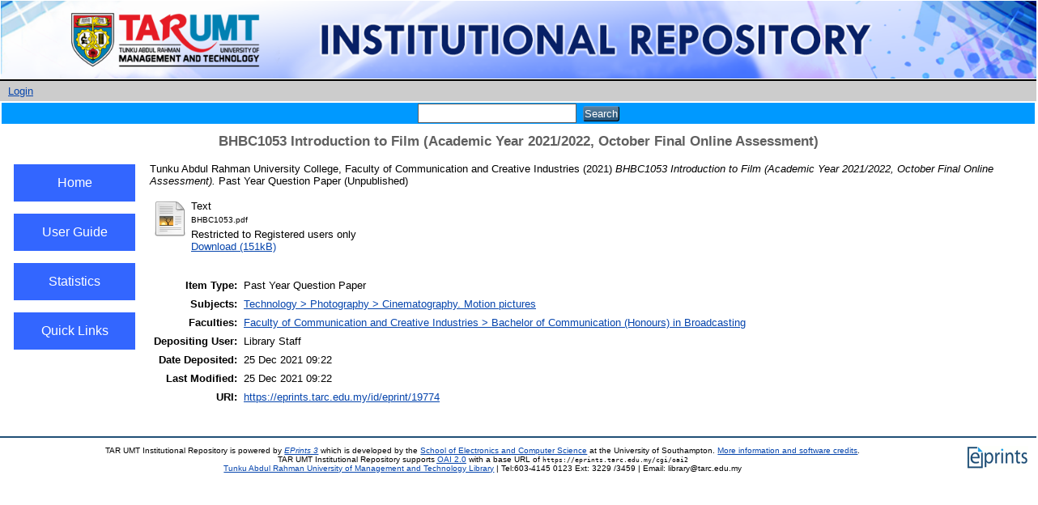

--- FILE ---
content_type: text/html; charset=utf-8
request_url: https://eprints.tarc.edu.my/19774/
body_size: 14718
content:
<!DOCTYPE html PUBLIC "-//W3C//DTD XHTML 1.0 Transitional//EN" "http://www.w3.org/TR/xhtml1/DTD/xhtml1-transitional.dtd">
<html xmlns="http://www.w3.org/1999/xhtml">
  <head>
    <meta http-equiv="X-UA-Compatible" content="IE=edge" />
    <title> BHBC1053 Introduction to Film (Academic Year 2021/2022, October Final Online Assessment)  - TAR UMT Institutional Repository</title>
    <link rel="icon" href="/favicon.ico" type="image/x-icon" />
    <link rel="shortcut icon" href="/favicon.ico" type="image/x-icon" />
    <meta name="eprints.eprintid" content="19774" />
<meta name="eprints.rev_number" content="8" />
<meta name="eprints.eprint_status" content="archive" />
<meta name="eprints.userid" content="40" />
<meta name="eprints.dir" content="disk0/00/01/97/74" />
<meta name="eprints.datestamp" content="2021-12-25 09:22:17" />
<meta name="eprints.lastmod" content="2021-12-25 09:22:17" />
<meta name="eprints.status_changed" content="2021-12-25 09:22:17" />
<meta name="eprints.type" content="teaching_resource" />
<meta name="eprints.metadata_visibility" content="show" />
<meta name="eprints.creators_name" content="Tunku Abdul Rahman University College, Faculty of Communication and Creative Industries" />
<meta name="eprints.title" content="BHBC1053 Introduction to Film (Academic Year 2021/2022, October Final Online Assessment)" />
<meta name="eprints.ispublished" content="unpub" />
<meta name="eprints.subjects" content="cmp" />
<meta name="eprints.divisions" content="fcci_rbc" />
<meta name="eprints.full_text_status" content="restricted" />
<meta name="eprints.date" content="2021-10-02" />
<meta name="eprints.citation" content="  Tunku Abdul Rahman University College, Faculty of Communication and Creative Industries  (2021) BHBC1053 Introduction to Film (Academic Year 2021/2022, October Final Online Assessment).  Past Year Question Paper    (Unpublished)  " />
<meta name="eprints.document_url" content="https://eprints.tarc.edu.my/19774/1/BHBC1053.pdf" />
<link rel="schema.DC" href="http://purl.org/DC/elements/1.0/" />
<meta name="DC.relation" content="https://eprints.tarc.edu.my/19774/" />
<meta name="DC.title" content="BHBC1053 Introduction to Film (Academic Year 2021/2022, October Final Online Assessment)" />
<meta name="DC.creator" content="Tunku Abdul Rahman University College, Faculty of Communication and Creative Industries" />
<meta name="DC.subject" content="Cinematography. Motion pictures" />
<meta name="DC.date" content="2021-10-02" />
<meta name="DC.type" content="Past Year Question Paper" />
<meta name="DC.type" content="NonPeerReviewed" />
<meta name="DC.format" content="text" />
<meta name="DC.language" content="en" />
<meta name="DC.identifier" content="https://eprints.tarc.edu.my/19774/1/BHBC1053.pdf" />
<meta name="DC.identifier" content="  Tunku Abdul Rahman University College, Faculty of Communication and Creative Industries  (2021) BHBC1053 Introduction to Film (Academic Year 2021/2022, October Final Online Assessment).  Past Year Question Paper    (Unpublished)  " />
<link rel="alternate" href="https://eprints.tarc.edu.my/cgi/export/eprint/19774/RDFXML/eprints-eprint-19774.rdf" type="application/rdf+xml" title="RDF+XML" />
<link rel="alternate" href="https://eprints.tarc.edu.my/cgi/export/eprint/19774/BibTeX/eprints-eprint-19774.bib" type="text/plain" title="BibTeX" />
<link rel="alternate" href="https://eprints.tarc.edu.my/cgi/export/eprint/19774/RDFNT/eprints-eprint-19774.nt" type="text/plain" title="RDF+N-Triples" />
<link rel="alternate" href="https://eprints.tarc.edu.my/cgi/export/eprint/19774/JSON/eprints-eprint-19774.js" type="application/json; charset=utf-8" title="JSON" />
<link rel="alternate" href="https://eprints.tarc.edu.my/cgi/export/eprint/19774/DC/eprints-eprint-19774.txt" type="text/plain; charset=utf-8" title="Dublin Core" />
<link rel="alternate" href="https://eprints.tarc.edu.my/cgi/export/eprint/19774/Atom/eprints-eprint-19774.xml" type="application/atom+xml;charset=utf-8" title="Atom" />
<link rel="alternate" href="https://eprints.tarc.edu.my/cgi/export/eprint/19774/Simple/eprints-eprint-19774.txt" type="text/plain; charset=utf-8" title="Simple Metadata" />
<link rel="alternate" href="https://eprints.tarc.edu.my/cgi/export/eprint/19774/Refer/eprints-eprint-19774.refer" type="text/plain" title="Refer" />
<link rel="alternate" href="https://eprints.tarc.edu.my/cgi/export/eprint/19774/METS/eprints-eprint-19774.xml" type="text/xml; charset=utf-8" title="METS" />
<link rel="alternate" href="https://eprints.tarc.edu.my/cgi/export/eprint/19774/HTML/eprints-eprint-19774.html" type="text/html; charset=utf-8" title="HTML Citation" />
<link rel="alternate" href="https://eprints.tarc.edu.my/cgi/export/eprint/19774/Text/eprints-eprint-19774.txt" type="text/plain; charset=utf-8" title="ASCII Citation" />
<link rel="alternate" href="https://eprints.tarc.edu.my/cgi/export/eprint/19774/ContextObject/eprints-eprint-19774.xml" type="text/xml; charset=utf-8" title="OpenURL ContextObject" />
<link rel="alternate" href="https://eprints.tarc.edu.my/cgi/export/eprint/19774/EndNote/eprints-eprint-19774.enw" type="text/plain; charset=utf-8" title="EndNote" />
<link rel="alternate" href="https://eprints.tarc.edu.my/cgi/export/eprint/19774/COinS/eprints-eprint-19774.txt" type="text/plain; charset=utf-8" title="OpenURL ContextObject in Span" />
<link rel="alternate" href="https://eprints.tarc.edu.my/cgi/export/eprint/19774/MODS/eprints-eprint-19774.xml" type="text/xml; charset=utf-8" title="MODS" />
<link rel="alternate" href="https://eprints.tarc.edu.my/cgi/export/eprint/19774/DIDL/eprints-eprint-19774.xml" type="text/xml; charset=utf-8" title="MPEG-21 DIDL" />
<link rel="alternate" href="https://eprints.tarc.edu.my/cgi/export/eprint/19774/XML/eprints-eprint-19774.xml" type="application/vnd.eprints.data+xml; charset=utf-8" title="EP3 XML" />
<link rel="alternate" href="https://eprints.tarc.edu.my/cgi/export/eprint/19774/RIS/eprints-eprint-19774.ris" type="text/plain" title="Reference Manager" />
<link rel="alternate" href="https://eprints.tarc.edu.my/cgi/export/eprint/19774/RDFN3/eprints-eprint-19774.n3" type="text/n3" title="RDF+N3" />
<link rel="Top" href="https://eprints.tarc.edu.my/" />
    <link rel="Sword" href="https://eprints.tarc.edu.my/sword-app/servicedocument" />
    <link rel="SwordDeposit" href="https://eprints.tarc.edu.my/id/contents" />
    <link rel="Search" type="text/html" href="http://eprints.tarc.edu.my/cgi/search" />
    <link rel="Search" type="application/opensearchdescription+xml" href="http://eprints.tarc.edu.my/cgi/opensearchdescription" />
    <script type="text/javascript" src="https://www.google.com/jsapi"><!--padder--></script><script type="text/javascript">
// <![CDATA[
google.load("visualization", "1", {packages:["corechart", "geochart"]});
// ]]></script><script type="text/javascript">
// <![CDATA[
var eprints_http_root = "https:\/\/eprints.tarc.edu.my";
var eprints_http_cgiroot = "https:\/\/eprints.tarc.edu.my\/cgi";
var eprints_oai_archive_id = "eprints.tarc.edu.my";
var eprints_logged_in = false;
// ]]></script>
    <style type="text/css">.ep_logged_in { display: none }</style>
    <link rel="stylesheet" type="text/css" href="/style/auto-3.3.15.css" />
    <script type="text/javascript" src="/javascript/auto-3.3.15.js"><!--padder--></script>
    <!--[if lte IE 6]>
        <link rel="stylesheet" type="text/css" href="/style/ie6.css" />
   <![endif]-->
    <meta name="Generator" content="EPrints 3.3.15" />
    <meta http-equiv="Content-Type" content="text/html; charset=UTF-8" />
    <meta http-equiv="Content-Language" content="en" />
    
  </head>
  <body>
    
    <div class="ep_tm_header ep_noprint">
      <div class="ep_tm_site_logo" width="100%">
        <a href="http://www.tarc.edu.my" title="Tunku Abdul Rahman University of Management and Technology">
          <img alt="TAR UMT Institutional Repository" src="/images/sitelogo.png" />
        </a>
      </div>
    </div>
      <div class="ep_tm_login" align="center">
        <ul class="ep_tm_key_tools" id="ep_tm_menu_tools"><li><a href="https://eprints.tarc.edu.my/cgi/users/home">Login</a></li></ul>
     </div>
    <table width="100%">
        <tr>
          <td align="center" style="white-space: nowrap" bgcolor="#0099FF">
            
            <form method="get" accept-charset="utf-8" action="https://eprints.tarc.edu.my/cgi/search" style="display:inline">
              <input class="ep_tm_searchbarbox" size="20" type="text" name="q" />
              <input class="ep_tm_searchbarbutton" value="Search" type="submit" name="_action_search" />
              <input type="hidden" name="_action_search" value="Search" />
              <input type="hidden" name="_order" value="bytitle" />
              <input type="hidden" name="basic_srchtype" value="ALL" />
              <input type="hidden" name="_satisfyall" value="ALL" />
            </form>
          </td>
        </tr>
      </table>
    <div>
    	<div class="ep_tm_page_content">
     	    <h1 class="ep_tm_pagetitle">
            

BHBC1053 Introduction to Film (Academic Year 2021/2022, October Final Online Assessment)


      	    </h1>
        </div>
    </div>
        <table width="100%">
        <tr>
           <td width="10px"> </td>
	   <td valign="top" width="150px" align="center">
               <br />
               <button class="menubutton" onclick="window.location.href='https://eprints.tarc.edu.my'">Home</button>
               <br />
               <button class="menubutton" onclick="window.location.href='https://eprints.tarc.edu.my/user_guide.html'">User Guide</button>
               <br />
               <button class="menubutton" onclick="window.location.href='https://eprints.tarc.edu.my/cgi/stats/report'">Statistics</button>
               <br />
               <button class="menubutton" onclick="window.location.href='https://eprints.tarc.edu.my/quicklink.html'">Quick Links</button>
               <br />
	   </td>
           <td width="10px"> </td>
           <td valign="top">
        	<div class="ep_summary_content"><div class="ep_summary_content_left"></div><div class="ep_summary_content_right"></div><div class="ep_summary_content_top"></div><div class="ep_summary_content_main">

  <p style="margin-bottom: 1em">
    


    <span class="person_name">Tunku Abdul Rahman University College, Faculty of Communication and Creative Industries</span>
  

(2021)

<em>BHBC1053 Introduction to Film (Academic Year 2021/2022, October Final Online Assessment).</em>


    Past Year Question Paper
  


   (Unpublished)



  </p>

  

  

    
  
    
      
      <table>
        
          <tr>
            <td valign="top" align="right"><a href="https://eprints.tarc.edu.my/19774/1/BHBC1053.pdf" class="ep_document_link"><img class="ep_doc_icon" alt="[img]" src="https://eprints.tarc.edu.my/style/images/fileicons/text.png" border="0" /></a></td>
            <td valign="top">
              

<!-- document citation -->


<span class="ep_document_citation">
<span class="document_format">Text</span>
<br /><span class="document_filename">BHBC1053.pdf</span>


  <br />Restricted to Registered users only


</span>

<br />
              <a href="https://eprints.tarc.edu.my/19774/1/BHBC1053.pdf" class="ep_document_link">Download (151kB)</a>
              
              
  
              <ul>
              
              </ul>
            </td>
          </tr>
        
      </table>
    

  

  

  

  <table style="margin-bottom: 1em; margin-top: 1em;" cellpadding="3">
    <tr>
      <th align="right">Item Type:</th>
      <td>
        Past Year Question Paper
        
        
        
      </td>
    </tr>
    
    
      
    
      
    
      
    
      
        <tr>
          <th align="right">Subjects:</th>
          <td valign="top"><a href="https://eprints.tarc.edu.my/view/subjects/cmp.html">Technology &gt; Photography &gt; Cinematography. Motion pictures</a></td>
        </tr>
      
    
      
        <tr>
          <th align="right">Faculties:</th>
          <td valign="top"><a href="https://eprints.tarc.edu.my/view/divisions/fcci=5Frbc/">Faculty of Communication and Creative Industries &gt; Bachelor of Communication (Honours) in Broadcasting</a></td>
        </tr>
      
    
      
    
      
        <tr>
          <th align="right">Depositing User:</th>
          <td valign="top">

<span class="ep_name_citation"><span class="person_name">Library Staff</span></span>

</td>
        </tr>
      
    
      
        <tr>
          <th align="right">Date Deposited:</th>
          <td valign="top">25 Dec 2021 09:22</td>
        </tr>
      
    
      
        <tr>
          <th align="right">Last Modified:</th>
          <td valign="top">25 Dec 2021 09:22</td>
        </tr>
      
    
    <tr>
      <th align="right">URI:</th>
      <td valign="top"><a href="https://eprints.tarc.edu.my/id/eprint/19774">https://eprints.tarc.edu.my/id/eprint/19774</a></td>
    </tr>
  </table>

  
  

  <!--
  <epc:if test="!$flags{preview}">
    <epc:phrase ref="summary_page:actions"/>
    <table class="ep_summary_page_actions">
    <epc:foreach expr="action_list('eprint_summary_page_actions',$item)" iterator="action">
      <tr>
        <td><epc:print expr="$action.action_icon()" /></td>
        <td><epc:print expr="$action.action_title()" /></td>
      </tr>
    </epc:foreach>
    </table>
  </epc:if>
  --> 
</div><div class="ep_summary_content_bottom"></div><div class="ep_summary_content_after"></div></div>
           </td>
           <td width="10px"> </td>
        </tr>
        </table>
      <div class="ep_tm_footer ep_noprint" align="center">
      <div class="ep_tm_eprints_logo">
        <a href="http://eprints.org/software/">
          <img alt="EPrints Logo" src="/images/eprintslogo.gif" />
        </a>
      </div>
      <div>TAR UMT Institutional Repository is powered by <em><a href="http://eprints.org/software/">EPrints 3</a></em> which is developed by the <a href="http://www.ecs.soton.ac.uk/">School of Electronics and Computer Science</a> at the University of Southampton. <a href="https://eprints.tarc.edu.my/eprints/">More information and software credits</a>.</div>
      <div>
            TAR UMT Institutional Repository supports <a href="http://www.openarchives.org"><abbr title="Open Archives Protocol for Metadata Harvesting v2.0">OAI 2.0</abbr></a> with a base URL of <tt>https://eprints.tarc.edu.my/cgi/oai2</tt>
        </div> 
      <div><a href="http://www.tarc.edu.my/library/index.jsp">Tunku Abdul Rahman University of Management and Technology Library</a> | Tel:603-4145 0123 Ext: 3229 /3459 | Email: library@tarc.edu.my</div>
    </div>
  </body>
</html>